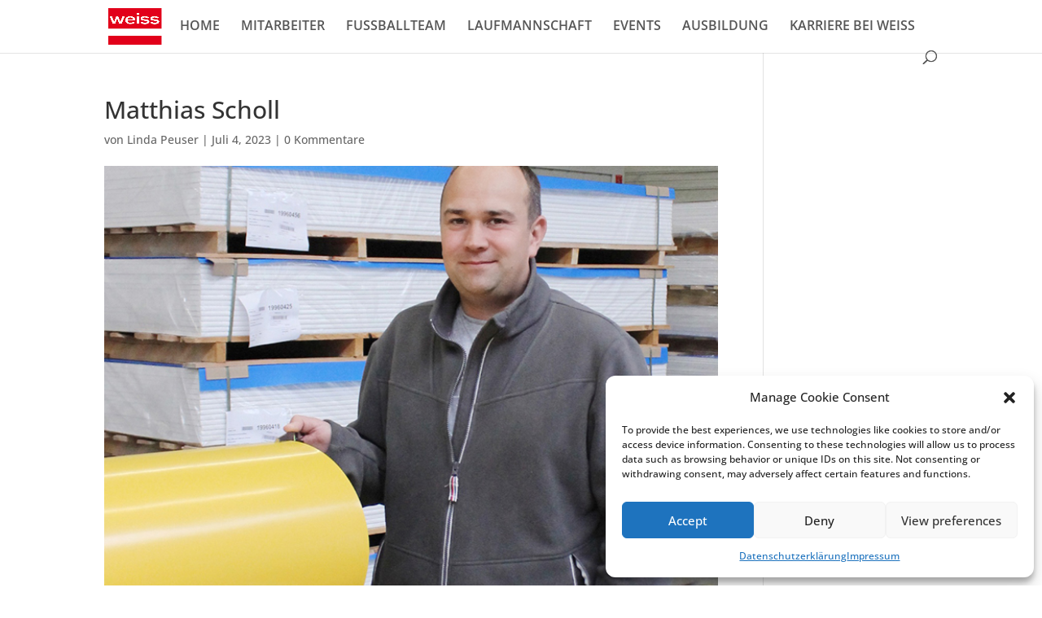

--- FILE ---
content_type: text/css; charset=utf-8
request_url: https://www.menschen-bei-weiss.de/wp-content/cache/min/1/wp-content/google-fonts/open-sans.css?ver=1751380469
body_size: 469
content:
@font-face{font-family:'Open Sans';font-style:normal;font-weight:300;font-display:swap;src:url(https://www.menschen-bei-weiss.de/wp-content/google-fonts/open-sans/open-sans-v34-latin-ext_latin-300.eot);src:local(''),url('https://www.menschen-bei-weiss.de/wp-content/google-fonts/open-sans/open-sans-v34-latin-ext_latin-300.eot?#iefix') format('embedded-opentype'),url(https://www.menschen-bei-weiss.de/wp-content/google-fonts/open-sans/open-sans-v34-latin-ext_latin-300.woff2) format('woff2'),url(https://www.menschen-bei-weiss.de/wp-content/google-fonts/open-sans/open-sans-v34-latin-ext_latin-300.woff) format('woff'),url(https://www.menschen-bei-weiss.de/wp-content/google-fonts/open-sans/open-sans-v34-latin-ext_latin-300.ttf) format('truetype'),url('https://www.menschen-bei-weiss.de/wp-content/google-fonts/open-sans/open-sans-v34-latin-ext_latin-300.svg#OpenSans') format('svg')}@font-face{font-family:'Open Sans';font-style:normal;font-weight:400;font-display:swap;src:url(https://www.menschen-bei-weiss.de/wp-content/google-fonts/open-sans/open-sans-v34-latin-ext_latin-regular.eot);src:local(''),url('https://www.menschen-bei-weiss.de/wp-content/google-fonts/open-sans/open-sans-v34-latin-ext_latin-regular.eot?#iefix') format('embedded-opentype'),url(https://www.menschen-bei-weiss.de/wp-content/google-fonts/open-sans/open-sans-v34-latin-ext_latin-regular.woff2) format('woff2'),url(https://www.menschen-bei-weiss.de/wp-content/google-fonts/open-sans/open-sans-v34-latin-ext_latin-regular.woff) format('woff'),url(https://www.menschen-bei-weiss.de/wp-content/google-fonts/open-sans/open-sans-v34-latin-ext_latin-regular.ttf) format('truetype'),url('https://www.menschen-bei-weiss.de/wp-content/google-fonts/open-sans/open-sans-v34-latin-ext_latin-regular.svg#OpenSans') format('svg')}@font-face{font-family:'Open Sans';font-style:normal;font-weight:500;font-display:swap;src:url(https://www.menschen-bei-weiss.de/wp-content/google-fonts/open-sans/open-sans-v34-latin-ext_latin-500.eot);src:local(''),url('https://www.menschen-bei-weiss.de/wp-content/google-fonts/open-sans/open-sans-v34-latin-ext_latin-500.eot?#iefix') format('embedded-opentype'),url(https://www.menschen-bei-weiss.de/wp-content/google-fonts/open-sans/open-sans-v34-latin-ext_latin-500.woff2) format('woff2'),url(https://www.menschen-bei-weiss.de/wp-content/google-fonts/open-sans/open-sans-v34-latin-ext_latin-500.woff) format('woff'),url(https://www.menschen-bei-weiss.de/wp-content/google-fonts/open-sans/open-sans-v34-latin-ext_latin-500.ttf) format('truetype'),url('https://www.menschen-bei-weiss.de/wp-content/google-fonts/open-sans/open-sans-v34-latin-ext_latin-500.svg#OpenSans') format('svg')}@font-face{font-family:'Open Sans';font-style:normal;font-weight:600;font-display:swap;src:url(https://www.menschen-bei-weiss.de/wp-content/google-fonts/open-sans/open-sans-v34-latin-ext_latin-600.eot);src:local(''),url('https://www.menschen-bei-weiss.de/wp-content/google-fonts/open-sans/open-sans-v34-latin-ext_latin-600.eot?#iefix') format('embedded-opentype'),url(https://www.menschen-bei-weiss.de/wp-content/google-fonts/open-sans/open-sans-v34-latin-ext_latin-600.woff2) format('woff2'),url(https://www.menschen-bei-weiss.de/wp-content/google-fonts/open-sans/open-sans-v34-latin-ext_latin-600.woff) format('woff'),url(https://www.menschen-bei-weiss.de/wp-content/google-fonts/open-sans/open-sans-v34-latin-ext_latin-600.ttf) format('truetype'),url('https://www.menschen-bei-weiss.de/wp-content/google-fonts/open-sans/open-sans-v34-latin-ext_latin-600.svg#OpenSans') format('svg')}@font-face{font-family:'Open Sans';font-style:normal;font-weight:700;font-display:swap;src:url(https://www.menschen-bei-weiss.de/wp-content/google-fonts/open-sans/open-sans-v34-latin-ext_latin-700.eot);src:local(''),url('https://www.menschen-bei-weiss.de/wp-content/google-fonts/open-sans/open-sans-v34-latin-ext_latin-700.eot?#iefix') format('embedded-opentype'),url(https://www.menschen-bei-weiss.de/wp-content/google-fonts/open-sans/open-sans-v34-latin-ext_latin-700.woff2) format('woff2'),url(https://www.menschen-bei-weiss.de/wp-content/google-fonts/open-sans/open-sans-v34-latin-ext_latin-700.woff) format('woff'),url(https://www.menschen-bei-weiss.de/wp-content/google-fonts/open-sans/open-sans-v34-latin-ext_latin-700.ttf) format('truetype'),url('https://www.menschen-bei-weiss.de/wp-content/google-fonts/open-sans/open-sans-v34-latin-ext_latin-700.svg#OpenSans') format('svg')}@font-face{font-family:'Open Sans';font-style:normal;font-weight:800;font-display:swap;src:url(https://www.menschen-bei-weiss.de/wp-content/google-fonts/open-sans/open-sans-v34-latin-ext_latin-800.eot);src:local(''),url('https://www.menschen-bei-weiss.de/wp-content/google-fonts/open-sans/open-sans-v34-latin-ext_latin-800.eot?#iefix') format('embedded-opentype'),url(https://www.menschen-bei-weiss.de/wp-content/google-fonts/open-sans/open-sans-v34-latin-ext_latin-800.woff2) format('woff2'),url(https://www.menschen-bei-weiss.de/wp-content/google-fonts/open-sans/open-sans-v34-latin-ext_latin-800.woff) format('woff'),url(https://www.menschen-bei-weiss.de/wp-content/google-fonts/open-sans/open-sans-v34-latin-ext_latin-800.ttf) format('truetype'),url('https://www.menschen-bei-weiss.de/wp-content/google-fonts/open-sans/open-sans-v34-latin-ext_latin-800.svg#OpenSans') format('svg')}@font-face{font-family:'Open Sans';font-style:italic;font-weight:300;font-display:swap;src:url(https://www.menschen-bei-weiss.de/wp-content/google-fonts/open-sans/open-sans-v34-latin-ext_latin-300italic.eot);src:local(''),url('https://www.menschen-bei-weiss.de/wp-content/google-fonts/open-sans/open-sans-v34-latin-ext_latin-300italic.eot?#iefix') format('embedded-opentype'),url(https://www.menschen-bei-weiss.de/wp-content/google-fonts/open-sans/open-sans-v34-latin-ext_latin-300italic.woff2) format('woff2'),url(https://www.menschen-bei-weiss.de/wp-content/google-fonts/open-sans/open-sans-v34-latin-ext_latin-300italic.woff) format('woff'),url(https://www.menschen-bei-weiss.de/wp-content/google-fonts/open-sans/open-sans-v34-latin-ext_latin-300italic.ttf) format('truetype'),url('https://www.menschen-bei-weiss.de/wp-content/google-fonts/open-sans/open-sans-v34-latin-ext_latin-300italic.svg#OpenSans') format('svg')}@font-face{font-family:'Open Sans';font-style:italic;font-weight:400;font-display:swap;src:url(https://www.menschen-bei-weiss.de/wp-content/google-fonts/open-sans/open-sans-v34-latin-ext_latin-italic.eot);src:local(''),url('https://www.menschen-bei-weiss.de/wp-content/google-fonts/open-sans/open-sans-v34-latin-ext_latin-italic.eot?#iefix') format('embedded-opentype'),url(https://www.menschen-bei-weiss.de/wp-content/google-fonts/open-sans/open-sans-v34-latin-ext_latin-italic.woff2) format('woff2'),url(https://www.menschen-bei-weiss.de/wp-content/google-fonts/open-sans/open-sans-v34-latin-ext_latin-italic.woff) format('woff'),url(https://www.menschen-bei-weiss.de/wp-content/google-fonts/open-sans/open-sans-v34-latin-ext_latin-italic.ttf) format('truetype'),url('https://www.menschen-bei-weiss.de/wp-content/google-fonts/open-sans/open-sans-v34-latin-ext_latin-italic.svg#OpenSans') format('svg')}@font-face{font-family:'Open Sans';font-style:italic;font-weight:500;font-display:swap;src:url(https://www.menschen-bei-weiss.de/wp-content/google-fonts/open-sans/open-sans-v34-latin-ext_latin-500italic.eot);src:local(''),url('https://www.menschen-bei-weiss.de/wp-content/google-fonts/open-sans/open-sans-v34-latin-ext_latin-500italic.eot?#iefix') format('embedded-opentype'),url(https://www.menschen-bei-weiss.de/wp-content/google-fonts/open-sans/open-sans-v34-latin-ext_latin-500italic.woff2) format('woff2'),url(https://www.menschen-bei-weiss.de/wp-content/google-fonts/open-sans/open-sans-v34-latin-ext_latin-500italic.woff) format('woff'),url(https://www.menschen-bei-weiss.de/wp-content/google-fonts/open-sans/open-sans-v34-latin-ext_latin-500italic.ttf) format('truetype'),url('https://www.menschen-bei-weiss.de/wp-content/google-fonts/open-sans/open-sans-v34-latin-ext_latin-500italic.svg#OpenSans') format('svg')}@font-face{font-family:'Open Sans';font-style:italic;font-weight:600;font-display:swap;src:url(https://www.menschen-bei-weiss.de/wp-content/google-fonts/open-sans/open-sans-v34-latin-ext_latin-600italic.eot);src:local(''),url('https://www.menschen-bei-weiss.de/wp-content/google-fonts/open-sans/open-sans-v34-latin-ext_latin-600italic.eot?#iefix') format('embedded-opentype'),url(https://www.menschen-bei-weiss.de/wp-content/google-fonts/open-sans/open-sans-v34-latin-ext_latin-600italic.woff2) format('woff2'),url(https://www.menschen-bei-weiss.de/wp-content/google-fonts/open-sans/open-sans-v34-latin-ext_latin-600italic.woff) format('woff'),url(https://www.menschen-bei-weiss.de/wp-content/google-fonts/open-sans/open-sans-v34-latin-ext_latin-600italic.ttf) format('truetype'),url('https://www.menschen-bei-weiss.de/wp-content/google-fonts/open-sans/open-sans-v34-latin-ext_latin-600italic.svg#OpenSans') format('svg')}@font-face{font-family:'Open Sans';font-style:italic;font-weight:700;font-display:swap;src:url(https://www.menschen-bei-weiss.de/wp-content/google-fonts/open-sans/open-sans-v34-latin-ext_latin-700italic.eot);src:local(''),url('https://www.menschen-bei-weiss.de/wp-content/google-fonts/open-sans/open-sans-v34-latin-ext_latin-700italic.eot?#iefix') format('embedded-opentype'),url(https://www.menschen-bei-weiss.de/wp-content/google-fonts/open-sans/open-sans-v34-latin-ext_latin-700italic.woff2) format('woff2'),url(https://www.menschen-bei-weiss.de/wp-content/google-fonts/open-sans/open-sans-v34-latin-ext_latin-700italic.woff) format('woff'),url(https://www.menschen-bei-weiss.de/wp-content/google-fonts/open-sans/open-sans-v34-latin-ext_latin-700italic.ttf) format('truetype'),url('https://www.menschen-bei-weiss.de/wp-content/google-fonts/open-sans/open-sans-v34-latin-ext_latin-700italic.svg#OpenSans') format('svg')}@font-face{font-family:'Open Sans';font-style:italic;font-weight:800;font-display:swap;src:url(https://www.menschen-bei-weiss.de/wp-content/google-fonts/open-sans/open-sans-v34-latin-ext_latin-800italic.eot);src:local(''),url('https://www.menschen-bei-weiss.de/wp-content/google-fonts/open-sans/open-sans-v34-latin-ext_latin-800italic.eot?#iefix') format('embedded-opentype'),url(https://www.menschen-bei-weiss.de/wp-content/google-fonts/open-sans/open-sans-v34-latin-ext_latin-800italic.woff2) format('woff2'),url(https://www.menschen-bei-weiss.de/wp-content/google-fonts/open-sans/open-sans-v34-latin-ext_latin-800italic.woff) format('woff'),url(https://www.menschen-bei-weiss.de/wp-content/google-fonts/open-sans/open-sans-v34-latin-ext_latin-800italic.ttf) format('truetype'),url('https://www.menschen-bei-weiss.de/wp-content/google-fonts/open-sans/open-sans-v34-latin-ext_latin-800italic.svg#OpenSans') format('svg')}